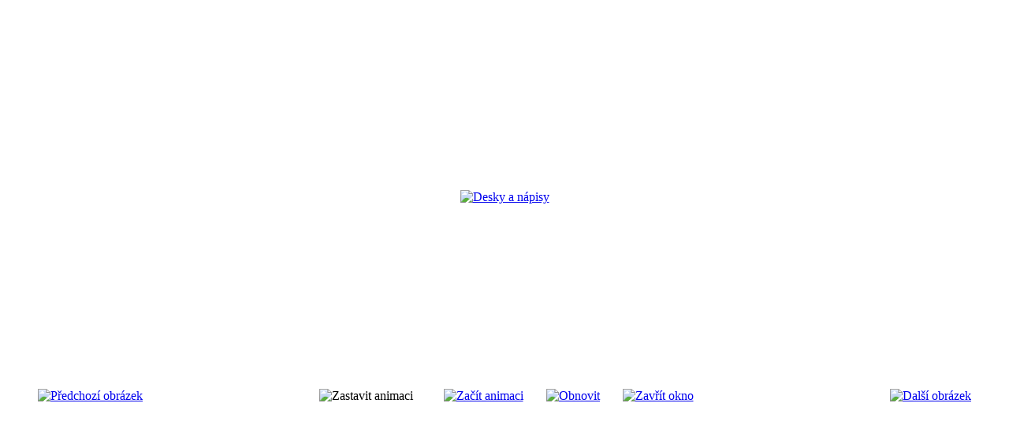

--- FILE ---
content_type: text/html; charset=utf-8
request_url: https://sochy.cz/index.php/galerie/2-desky-napisy/detail/17-desky-napisy?tmpl=component
body_size: 2267
content:
	<!DOCTYPE html PUBLIC "-//W3C//DTD XHTML 1.0 Transitional//EN" "http://www.w3.org/TR/xhtml1/DTD/xhtml1-transitional.dtd">
	<html xmlns="http://www.w3.org/1999/xhtml" xml:lang="cs-cz" lang="cs-cz" >
		<head>
			  <base href="https://sochy.cz/index.php/galerie/2-desky-napisy/detail/17-desky-napisy" />
  <meta http-equiv="content-type" content="text/html; charset=utf-8" />
  <meta name="keywords" content="otakar-prihoda-sochy-z-bronzu-umelecke-socharstvi" />
  <meta name="description" content="otakar-prihoda-sochy-z-bronzu-umelecke-socharstvi" />
  <meta name="generator" content="Joomla! - Open Source Content Management" />
  <title>Galerie - Desky a nápisy</title>
  <link rel="stylesheet" href="/components/com_phocagallery/assets/phocagallery.css" type="text/css" />
  <link rel="stylesheet" href="/plugins/system/rokbox/themes/light/rokbox-style.css" type="text/css" />
  <link rel="stylesheet" href="/libraries/gantry/css/grid-12.css" type="text/css" />
  <link rel="stylesheet" href="/libraries/gantry/css/gantry.css" type="text/css" />
  <link rel="stylesheet" href="/libraries/gantry/css/joomla.css" type="text/css" />
  <link rel="stylesheet" href="/templates/rt_reflex/css/joomla.css" type="text/css" />
  <link rel="stylesheet" href="/templates/rt_reflex/css/style2.css" type="text/css" />
  <link rel="stylesheet" href="/templates/rt_reflex/css/typography.css" type="text/css" />
  <link rel="stylesheet" href="/templates/rt_reflex/css/extensions.css" type="text/css" />
  <link rel="stylesheet" href="/templates/rt_reflex/css/extensions-style2.css" type="text/css" />
  <link rel="stylesheet" href="/templates/rt_reflex/css/demo-styles.css" type="text/css" />
  <link rel="stylesheet" href="/templates/rt_reflex/css/template.css" type="text/css" />
  <link rel="stylesheet" href="/templates/rt_reflex/css/template-webkit.css" type="text/css" />
  <script src="/components/com_phocagallery/assets/jquery/jquery-1.6.4.min.js" type="text/javascript"></script>
  <script src="/components/com_phocagallery/assets/fadeslideshow/fadeslideshow.js" type="text/javascript"></script>
  <script src="/media/system/js/mootools-core.js" type="text/javascript"></script>
  <script src="/media/system/js/core.js" type="text/javascript"></script>
  <script src="/media/system/js/mootools-more.js" type="text/javascript"></script>
  <script src="/plugins/system/rokbox/rokbox.js" type="text/javascript"></script>
  <script src="/plugins/system/rokbox/themes/light/rokbox-config.js" type="text/javascript"></script>
  <script src="/libraries/gantry/js/gantry-totop.js" type="text/javascript"></script>
  <script src="/templates/rt_reflex/js/gantry-module-scroller.js" type="text/javascript"></script>
  <script src="/libraries/gantry/js/gantry-smartload.js" type="text/javascript"></script>
  <script src="/libraries/gantry/js/gantry-buildspans.js" type="text/javascript"></script>
  <script src="/libraries/gantry/js/gantry-inputs.js" type="text/javascript"></script>
  <script type="text/javascript">
var rokboxPath = '/plugins/system/rokbox/';window.addEvent("domready", function() {
				new ScrollModules('rt-content-top', {duration: 600, transition: Fx.Transitions.Expo.easeInOut, autoplay: 0, delay: 5000});
new ScrollModules('rt-content-bottom', {duration: 600, transition: Fx.Transitions.Expo.easeInOut, autoplay: 0, delay: 5000});

			});window.addEvent('domready', function() {new GantrySmartLoad({'offset': {'x': 200, 'y': 200}, 'placeholder': '/templates/rt_reflex/images/blank.gif', 'exclusion': ['']}); });
			window.addEvent('domready', function() {
				var modules = ['rt-block'];
				var header = ['h3','h2','h1'];
				GantryBuildSpans(modules, header);
			});
		InputsExclusion.push('.content_vote','\#rt-popup','\#vmMainPage')
  </script>
  <style type="text/css"> 
 html, body, .contentpane, #all, #main {background:#ffffff;padding:0px !important;margin:0px !important; width: 100% !important; max-width: 100% !important;} 
 center, table {background:#ffffff;} 
 #sbox-window {background-color:#fff;padding:5px} 
body {min-width:100%} 
.rt-container {width:100%} 
 </style>
		</head>
		<body>
			<div id="rt-main">
				<div class="rt-container">
					<div class="rt-block">
						<div id="rt-mainbody">
							<div class="component-content">
						    	<script type="text/javascript">
/***********************************************
* Ultimate Fade In Slideshow v2.0- (c) Dynamic Drive DHTML code library (www.dynamicdrive.com)
* This notice MUST stay intact for legal use
* Visit Dynamic Drive at http://www.dynamicdrive.com/ for this script and 100s more
***********************************************/
var phocagallery=new fadeSlideShow({
	wrapperid: "phocaGallerySlideshowC",
	dimensions: [640, 480],
	imagearray: [["/images/phocagallery/Desky/thumbs/phoca_thumb_l_tn_deska csob.jpg", "", "", ""],
["/images/phocagallery/Desky/thumbs/phoca_thumb_l_tn_deska financni urad.jpg", "", "", ""],
["/images/phocagallery/Desky/thumbs/phoca_thumb_l_tn_deska knihovna.jpg", "", "", ""],
["/images/phocagallery/Desky/thumbs/phoca_thumb_l_tn_deska lis.jpg", "", "", ""],
["/images/phocagallery/Desky/thumbs/phoca_thumb_l_tn_deska lis2.jpg", "", "", ""],
["/images/phocagallery/Desky/thumbs/phoca_thumb_l_tn_deska pika.jpg", "", "", ""]
],
	displaymode: {type:'auto', pause: 2000, cycles:0, wraparound:false, randomize: 0},
	persist: false,
	fadeduration: 3000,
	descreveal: "peekaboo",
	togglerid: ""
})
</script>
<div id="phocagallery" class="pg-detail-view"><center style="padding-top:10px"><table border="0" width="100%" cellpadding="0" cellspacing="0"><tr><td colspan="6" align="center" valign="middle" height="480" style="height:480px;vertical-align: middle;" ><div id="phocaGalleryImageBox" style="width:347px;margin: auto;padding: 0;"><a href="#" onclick="return false;" style="margin:auto;padding:0"><img src="/images/phocagallery/Desky/thumbs/phoca_thumb_l_tn_deska lis.jpg" alt="Desky a nápisy" class="pg-detail-image" /></a></div></td></tr><tr><td colspan="6"><div style="padding:0;margin:0;height:3px;font-size:0px;">&nbsp;</div></td></tr><tr><td align="left" width="30%" style="padding-left:48px"><div class="pg-imgbgd"><a href="/index.php/galerie/2-desky-napisy/detail/16-desky-napisy?tmpl=component" title="Předchozí obrázek" id="prev" ><img src="/components/com_phocagallery/assets/images/icon-prev.png" alt="Předchozí obrázek"  /></a></div></td><td align="center"><img src="/components/com_phocagallery/assets/images/icon-stop-grey.png" alt="Zastavit animaci"  /></td><td align="center"><div class="pg-imgbgd"><a href="/index.php/galerie/2-desky-napisy/detail/17-desky-napisy?phocaslideshow=1&amp;tmpl=component" title="Začít animaci"><img src="/components/com_phocagallery/assets/images/icon-play.png" alt="Začít animaci"  /></a></div></td><td align="center"><div class="pg-imgbgd"><a href="/index.php/galerie/2-desky-napisy/detail/17-desky-napisy?tmpl=component" onclick="window.location.reload(true);" title="Obnovit" ><img src="/components/com_phocagallery/assets/images/icon-reload.png" alt="Obnovit"  /></a></div></td><td align="center"><div class="pg-imgbgd"><a href="/index.php/galerie/2-desky-napisy/detail/17-desky-napisy?tmpl=component" onclick="return false;" title="Zavřít okno" ><img src="/components/com_phocagallery/assets/images/icon-exit.png" alt="Zavřít okno"  /></a></div></td><td align="right" width="30%" style="padding-right:48px"><div class="pg-imgbgd"><a href="/index.php/galerie/2-desky-napisy/detail/18-desky-napisy?tmpl=component" title="Další obrázek" id="next" ><img src="/components/com_phocagallery/assets/images/icon-next.png" alt="Další obrázek"  /></a></div></td></tr></table></center></div><div id="phocaGallerySlideshowC" style="display:none"></div>
						    </div>
						</div>
					</div>
				</div>
			</div>
		</body>
	</html>
